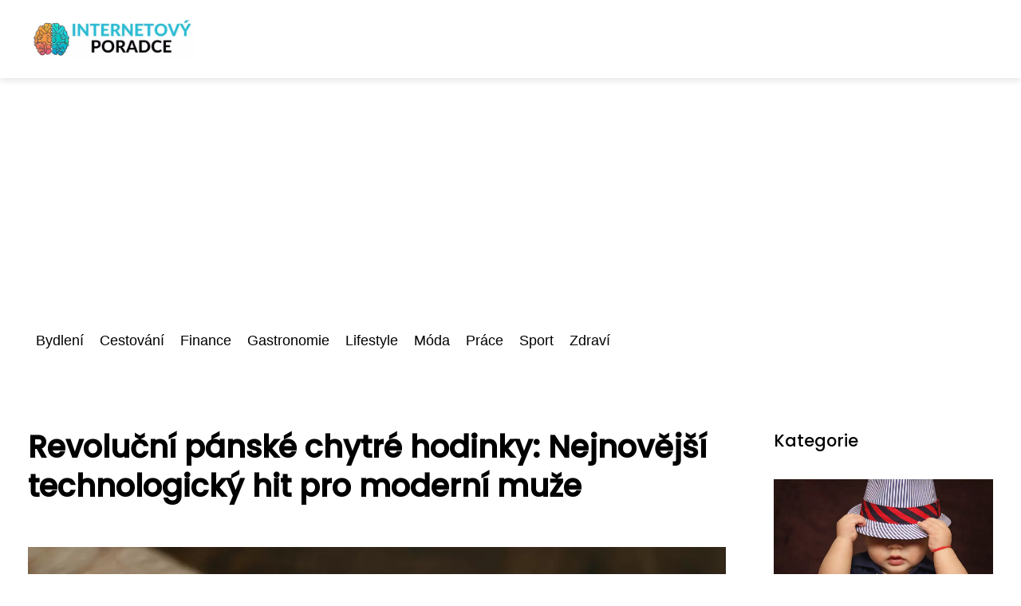

--- FILE ---
content_type: text/html;charset=UTF-8
request_url: https://internetovyporadce.cz/revolucni-panske-chytre-hodinky-nejnovejsi-technologicky-hit-pro-moderni-muze/
body_size: 9333
content:
<!DOCTYPE html>
<html lang="cs">
    <head>
        <meta charset="utf-8">
<meta name="viewport" content="width=device-width, initial-scale=1.0, maximum-scale=5.0">
<meta name="keywords" content="">
<meta name="description" content="Článek se zaměřuje na pánské chytré hodinky. Zjistěte výhody, trendy a nejlepší modely na trhu. Naučte se vybrat a používat je správně a zabezpečit své soukromí. Co nás čeká v budoucnosti?">
<link rel="stylesheet" type="text/css" href="https://internetovyporadce.cz/assets/css/style.css" media="all">
<link rel="stylesheet" type="text/css" href="https://internetovyporadce.cz/assets/css/skin.css" media="all">

<title>Revoluční pánské chytré hodinky: Nejnovější technologický hit pro moderní muže &lt; Internetový poradce</title>

<script async src="https://pagead2.googlesyndication.com/pagead/js/adsbygoogle.js?client=ca-pub-6892467337819768" crossorigin="anonymous"></script>



<script>
  var _paq = window._paq = window._paq || [];
  _paq.push(['trackPageView']);
  _paq.push(['enableLinkTracking']);
  (function() {
    var u = "//websitetrafficcounter.com/";
    _paq.push(['setTrackerUrl', u + 'matomo.php']);
    _paq.push(['setSiteId', '73']);
    var d = document, g = d.createElement('script'), s = d.getElementsByTagName('script')[0];
    g.async = true;
    g.src = u + 'matomo.js';
    s.parentNode.insertBefore(g, s);
  })();
</script>

<meta property="og:url" content="https://internetovyporadce.cz/revolucni-panske-chytre-hodinky-nejnovejsi-technologicky-hit-pro-moderni-muze/" />
<meta property="og:type" content="article" />
<meta property="og:title" content="Revoluční pánské chytré hodinky: Nejnovější technologický hit pro moderní muže" />
<meta property="og:description" content="Článek se zaměřuje na pánské chytré hodinky. Zjistěte výhody, trendy a nejlepší modely na trhu. Naučte se vybrat a používat je správně a zabezpečit své soukromí. Co nás čeká v budoucnosti?" />
<meta property="og:image" content="https://internetovyporadce.cz/image/35398/panske-chytre-hodinky-large.webp" />
<script type="application/ld+json">
							    {
							      "@context": "https://schema.org",
							      "@type": "Article",
							      "headline": "Revoluční pánské chytré hodinky: Nejnovější technologický hit pro moderní muže",
							      "inLanguage": "cs",
							      "image": [
							        "https://internetovyporadce.cz/image/35398/panske-chytre-hodinky-large.webp",
							        "https://internetovyporadce.cz/image/35398/panske-chytre-hodinky-medium.webp",
							        "https://internetovyporadce.cz/image/35398/panske-chytre-hodinky-small.webp"
							       ],
							      "datePublished": "2024-02-11T23:55:11+0100","dateModified": "2024-02-11T23:55:11+0100","publisher": {
								    "@type": "Organization",
								    "name": "Internetový poradce",
								    "email": "info@internetovyporadce.cz",
								    "url": "https://internetovyporadce.cz",
								    "logo": {
								      "@type": "ImageObject",
								      "url": "https://internetovyporadce.cz/image/logo/nitra.jpg"
								    }
								  },
								  "url": "https://internetovyporadce.cz/revolucni-panske-chytre-hodinky-nejnovejsi-technologicky-hit-pro-moderni-muze/"
							      
							    }
							    </script>


<script type="application/ld+json">
  {
    "@context": "http://schema.org",
    "@type": "WebSite",
    "name": "Internetový poradce",
    "url": "https://internetovyporadce.cz"
  }
</script>
<link rel="icon" type="image/png" sizes="64x64" href="https://internetovyporadce.cz/favicon/favicon-64x64.png">
<link rel="icon" type="image/png" sizes="32x32" href="https://internetovyporadce.cz/favicon/favicon-32x32.png">
<link rel="shortcut icon" href="https://internetovyporadce.cz/favicon/favicon.ico">
    </head>
    <body class="layout--fixed grid--default">

        
        <div class="wrapper">
            <header class="header header--default" role="banner">

                <div class="header__inner">
                    <p class="header__logo">
                        <a href="https://internetovyporadce.cz">
                                                                                    <img alt="internetovyporadce.cz"
                                src="https://internetovyporadce.cz/image/logo/nitra-small.webp"
                                srcset="https://internetovyporadce.cz/image/logo/nitra-small.webp 300w, https://internetovyporadce.cz/image/logo/nitra-medium.webp 500w, https://internetovyporadce.cz/image/logo/nitra-large.webp 1000w">
                                                    </a>
                    </p>
                    <button class="header__toggle" id="header__toggle">
                        <svg xmlns="http://www.w3.org/2000/svg" width="24" height="24" viewBox="0 0 24 24" fill="none" stroke-width="2" stroke-linecap="round" stroke-linejoin="round">
                            <line x1="3" y1="12" x2="21" y2="12"></line>
                            <line x1="3" y1="6" x2="21" y2="6"></line>
                            <line x1="3" y1="18" x2="21" y2="18"></line>
                        </svg>
                    </button>

                    
                </div>
            </header>

                        <div class="tray">
                <div class="tray__inner">
                    <ul>
                                                <li>
                            <a href="https://internetovyporadce.cz/category/bydleni/">
                                Bydlení
                            </a>
                        </li>
                                                <li>
                            <a href="https://internetovyporadce.cz/category/cestovani/">
                                Cestování
                            </a>
                        </li>
                                                <li>
                            <a href="https://internetovyporadce.cz/category/finance/">
                                Finance
                            </a>
                        </li>
                                                <li>
                            <a href="https://internetovyporadce.cz/category/gastronomie/">
                                Gastronomie
                            </a>
                        </li>
                                                <li>
                            <a href="https://internetovyporadce.cz/category/lifestyle/">
                                Lifestyle
                            </a>
                        </li>
                                                <li>
                            <a href="https://internetovyporadce.cz/category/moda/">
                                Móda
                            </a>
                        </li>
                                                <li>
                            <a href="https://internetovyporadce.cz/category/prace/">
                                Práce
                            </a>
                        </li>
                                                <li>
                            <a href="https://internetovyporadce.cz/category/sport/">
                                Sport
                            </a>
                        </li>
                                                <li>
                            <a href="https://internetovyporadce.cz/category/zdravi/">
                                Zdraví
                            </a>
                        </li>
                                            </ul>
                </div>
            </div>
            
            <nav class="smallnav" id="smallnav" style="display:none;">
                <button class="smallnav__close" id="smallnav__close">
                    <svg xmlns="http://www.w3.org/2000/svg" width="24" height="24" viewBox="0 0 24 24" fill="none" stroke="#000000" stroke-width="2" stroke-linecap="round" stroke-linejoin="round">
                        <line x1="18" y1="6" x2="6" y2="18"></line>
                        <line x1="6" y1="6" x2="18" y2="18"></line>
                    </svg>
                </button>
                <ul>
                                        <li>
                        <a href="https://internetovyporadce.cz/category/bydleni/">
                            Bydlení
                        </a>
                    </li>
                                        <li>
                        <a href="https://internetovyporadce.cz/category/cestovani/">
                            Cestování
                        </a>
                    </li>
                                        <li>
                        <a href="https://internetovyporadce.cz/category/finance/">
                            Finance
                        </a>
                    </li>
                                        <li>
                        <a href="https://internetovyporadce.cz/category/gastronomie/">
                            Gastronomie
                        </a>
                    </li>
                                        <li>
                        <a href="https://internetovyporadce.cz/category/lifestyle/">
                            Lifestyle
                        </a>
                    </li>
                                        <li>
                        <a href="https://internetovyporadce.cz/category/moda/">
                            Móda
                        </a>
                    </li>
                                        <li>
                        <a href="https://internetovyporadce.cz/category/prace/">
                            Práce
                        </a>
                    </li>
                                        <li>
                        <a href="https://internetovyporadce.cz/category/sport/">
                            Sport
                        </a>
                    </li>
                                        <li>
                        <a href="https://internetovyporadce.cz/category/zdravi/">
                            Zdraví
                        </a>
                    </li>
                                    </ul>
            </nav>

            <script type="text/javascript">
                var open = document.querySelector('#header__toggle');
                var close = document.querySelector('#smallnav__close');
                var nav = document.querySelector('#smallnav');

                open.addEventListener('click', function(event) {
                    if (nav.style.display == "none") {
                        nav.style.display = "";
                    } else {
                        nav.style.display = "none";
                    }
                });

                close.addEventListener('click', function(event) {
                    if (nav.style.display == "none") {
                        nav.style.display = "";
                    } else {
                        nav.style.display = "none";
                    }
                });
            </script>

            
            
            <main class="main">
                <div class="main__inner">

                    
                    <section class="content">

                                                <article class="text">
  <h1 class="text__title">Revoluční pánské chytré hodinky: Nejnovější technologický hit pro moderní muže</h1>

  <p class="text__cover">
    <img alt="Pánské Chytré Hodinky"
        src="https://internetovyporadce.cz/image/35398/panske-chytre-hodinky-large.webp"
        srcset="https://internetovyporadce.cz/image/35398/panske-chytre-hodinky-small.webp 300w, https://internetovyporadce.cz/image/35398/panske-chytre-hodinky-medium.webp 500w, https://internetovyporadce.cz/image/35398/panske-chytre-hodinky-large.webp 1000w">
  </p>

  <div class="text__body">
        <div class="table-of-content">
      <span>Obsah článku:</span>
          <ol>
      <li class="first">
        <a href="#vyhody-a-funkce-panskych-chytrych-hodinek">Výhody a funkce pánských chytrých hodinek</a>
      </li>
      <li>
        <a href="#nejnovejsi-technologicke-trendy-v-panskych-chytrych-hodinkach">Nejnovější technologické trendy v pánských chytrých hodinkách</a>
      </li>
      <li>
        <a href="#srovnani-nejlepsich-panskych-chytrych-hodinek-na-trhu">Srovnání nejlepších pánských chytrých hodinek na trhu</a>
      </li>
      <li>
        <a href="#doporuceni-pri-vyberu-panskych-chytrych-hodinek">Doporučení při výběru pánských chytrých hodinek</a>
      </li>
      <li>
        <a href="#jak-spravne-pouzivat-panske-chytre-hodinky">Jak správně používat pánské chytré hodinky</a>
      </li>
      <li>
        <a href="#bezpecnostni-aspekty-a-ochrana-soukromi-u-panskych-chytrych-hodinek">Bezpečnostní aspekty a ochrana soukromí u pánských chytrých hodinek</a>
      </li>
      <li class="last">
        <a href="#budoucnost-panskych-chytrych-hodinek">Budoucnost pánských chytrých hodinek</a>
      </li>
    </ol>

    </div>
    
    
    <p>Pánské chytré hodinky jsou revolučním zařízením, které spojuje tradiční hodinky s moderní technologií. Tyto hodinky nabízejí širokou škálu funkcí a výhod, které usnadňují každodenní život moderním mužům. Díky nim mohou být v neustálém spojení se světem a zároveň sledovat své aktivity a zdravotní stav. Pánské chytré hodinky jsou ideálním doplňkem pro muže, kteří chtějí být stále ve spojení se svým okolím a zároveň mít přehled o svém životním stylu.</p>
<h2 id="vyhody-a-funkce-panskych-chytrych-hodinek">Výhody a funkce pánských chytrých hodinek</h2>
<p>Výhody pánských chytrých hodinek jsou mnohostranné. Jednou z hlavních funkcí je sledování fyzické aktivity, jako je počítání kroků, měření srdečního tepu a spálených kalorií. Díky tomu muži mohou lépe monitorovat svůj zdravotní stav a dosahovat svých fitness cílů.</p>
<p>Další výhodou je možnost připojení k chytrému telefonu. Pánské chytré hodinky umožňují přijímání notifikací z telefonu, jako jsou zprávy, hovory nebo upozornění ze sociálních sítí. To umožňuje moderním mužům být stále v kontaktu se světem, aniž by museli vytahovat telefon z kapsy.</p>
<p>Pánské chytré hodinky také nabízejí různé funkce pro usnadnění každodenního života. Patří sem například budík, kalendář, stopky nebo navigace. Muži tak mají veškeré potřebné informace a nástroje přehledně na jednom místě – na svém zápěstí.</p>
<p>Některé pánské chytré hodinky disponují také funkcemi pro placení pomocí bezkontaktní technologie NFC. To umožňuje mužům platit za nákupy jednoduše přiložením hodinek k platebnímu terminálu.</p>
<p>V neposlední řadě pánské chytré hodinky mohou sloužit i jako stylový doplněk. Díky různým designům a možnostem personalizace si muži mohou vybrat hodinky, které ladí s jejich osobností a styl</p>
<h2 id="nejnovejsi-technologicke-trendy-v-panskych-chytrych-hodinkach">Nejnovější technologické trendy v pánských chytrých hodinkách</h2>
<p>Nejnovější technologické trendy v pánských chytrých hodinkách přinášejí revoluční možnosti pro moderní muže. Mezi hlavní trendy patří integrované senzory, které monitorují fyzickou aktivitu a zdravotní stav uživatele. Dále se rozvíjí funkce sledování spánku a měření srdečního tepu. Novinky také nabízejí GPS navigaci, notifikační systém pro přijímání zpráv a hovorů přímo na hodinkách, stejně jako možnost ovládání dalších zařízení pomocí chytrých hodinek. Dalším trendem je odolnost proti vodě a prachu, což umožňuje jejich použití i při sportovních aktivitách nebo venkovních činnostech. Tyto technologické trendy posouvají pánské chytré hodinky na novou úroveň a nabízejí moderním mužům praktičnost, styl a inovativní funkce ve spojení s tradičním designem hodinek.</p>
<h2 id="srovnani-nejlepsich-panskych-chytrych-hodinek-na-trhu">Srovnání nejlepších pánských chytrých hodinek na trhu</h2>
<p>Srovnání nejlepších pánských chytrých hodinek na trhu je klíčovým faktorem při výběru tohoto moderního zařízení. Mezi špičkové modely patří Apple Watch Series 6, které nabízí pokročilé sledování zdraví a fitness funkcí. Dalším populárním modelem je Samsung Galaxy Watch 3 s elegantním designem a bohatými možnostmi personalizace. Pro sportovce jsou vhodné hodinky Garmin Fenix 6, které nabízejí přesné sledování aktivity a navigaci. V neposlední řadě stojí za zmínku také hodinky Huawei Watch GT2 s dlouhou výdrží baterie a mnoha užitečnými funkcemi pro každodenní použití. Při výběru je důležité zvážit potřeby a preference jednotlivce, aby se vybral ten nejvhodnější model pánských chytrých hodinek na trhu.</p>
<h2 id="doporuceni-pri-vyberu-panskych-chytrych-hodinek">Doporučení při výběru pánských chytrých hodinek</h2>
<p>Při výběru pánských chytrých hodinek je důležité zvážit několik faktorů. Za prvé, zaměřte se na operační systém hodinek a jeho kompatibilitu s vaším smartphone. Dále je vhodné zvážit design a velikost hodinek, aby odpovídaly vašemu stylu a pohodlí. Další faktory zahrnují výdrž baterie, odolnost proti vodě a prachu, dostupnost aplikací a funkcí jako monitorování aktivity, srdečního tepu či spánku. Nezapomeňte také na cenu hodinek a jejich recenze od uživatelů. Před koupí si doporučujeme prohlédnout si různé modely a porovnat jejich specifikace, abyste si vybrali ty nejvhodnější pánské chytré hodinky pro vaše potřeby.</p>
<h2 id="jak-spravne-pouzivat-panske-chytre-hodinky">Jak správně používat pánské chytré hodinky</h2>
<p>Při používání pánských chytrých hodinek je důležité dodržovat několik základních pravidel. Nejprve je nutné seznámit se s připojením a synchronizací hodinek s mobilním zařízením. Většina chytrých hodinek vyžaduje aplikaci, kterou je potřeba nainstalovat na smartphone.</p>
<p>Dalším krokem je nastavení a personalizace funkcí hodinek. Umožňují vám sledovat čas, notifikace z mobilu, monitorování aktivity, měření srdečního tepu a další užitečné funkce. Je důležité si vybrat ty funkce, které vám nejvíce vyhovují a které budete skutečně využívat.</p>
<p>Baterie je také důležitým aspektem správného používání chytrých hodinek. Je vhodné pravidelně kontrolovat stav baterie a dobít ji před tím, než se dostane na kritickou úroveň. Některé modely nabízejí různé režimy úspory energie, které prodlouží výdrž baterie.</p>
<p>Správná péče o pánské chytré hodinky zahrnuje také jejich čištění a ochranu před poškrábáním. Doporučuje se používat ochranné fólie nebo skla na displeji, které minimalizují riziko poškození.</p>
<p>Nakonec je důležité aktualizovat software hodinek, aby byly vždy zabezpečeny proti potenciálním hrozbám. Výrobci pravidelně vydávají aktualizace, které opravují chyby a zlepšují funkce hodinek.</p>
<p>Správné používání pánských chytrých hodinek zajišťuje jejich dlouhou životnost a optimální výkon.</p>
<h2 id="bezpecnostni-aspekty-a-ochrana-soukromi-u-panskych-chytrych-hodinek">Bezpečnostní aspekty a ochrana soukromí u pánských chytrých hodinek</h2>
<p>Bezpečnostní aspekty a ochrana soukromí u pánských chytrých hodinek jsou důležitými faktory při výběru tohoto zařízení. Při používání chytrých hodinek je nutné dbát na ochranu osobních údajů, neboť tyto hodinky často sbírají a ukládají citlivé informace o uživateli. Je proto důležité zvolit hodinky od renomovaného výrobce, který poskytuje dostatečnou ochranu dat a pravidelně aktualizuje své softwarové systémy. Uživatel by měl také být obeznámen s nastavením soukromí a povolením přístupu aplikacím k různým funkcím hodinek. Dále je vhodné používat silná hesla pro přihlášení k chytrým hodinkám a pravidelně aktualizovat software, aby se minimalizovala možnost zneužití dat. V neposlední řadě je třeba být obezřetný při instalaci aplikací ze třetích stran, které by mohly ohrozit bezpečnost zařízení i soukromí uživatele. Správnou volbou a dodržováním bezpečnostních opatření lze minimalizovat riziko úniku dat a zajištění soukromí uživatele při používání pánských chytrých hodinek.</p>
<h2 id="budoucnost-panskych-chytrych-hodinek">Budoucnost pánských chytrých hodinek</h2>
<p>Budoucnost pánských chytrých hodinek slibuje ještě větší pokrok a inovace. Očekává se, že se budou stále více integrovat s dalšími zařízeními, jako jsou chytré telefony a domácí spotřebiče. Nové modely by mohly přinést pokročilé senzory pro sledování zdraví a fitness, například monitorování hladiny kyslíku v krvi nebo analýzu spánku.</p>
<p>Výrobci také pracují na vylepšení životnosti baterie, aby hodinky vydržely déle bez nabíjení. Dalším směrem vývoje jsou průhledné displeje, které umožní zobrazovat informace přímo na sklenici hodinek.</p>
<p>S rozvojem umělé inteligence se očekává, že pánské chytré hodinky budou schopny lépe porozumět uživatelům a automaticky se přizpůsobovat jejich potřebám. Může se také objevit možnost ovládání pomocí hlasu nebo gest.</p>
<p>Dalším trendem je propojenost s internetem věcí (IoT), což umožní hodinkám komunikovat s dalšími zařízeními ve vašem okolí. Například si mohou přijmout notifikace od chytrého domu, ovládat osvětlení nebo zabezpečovací systém.</p>
<p>Budoucnost pánských chytrých hodinek je plná možností a přináší stále větší pohodlí a funkčnost pro moderní muže. S rychlým technologickým pokrokem se můžeme těšit na další revoluční inovace v této oblasti.</p>
<p>Závěrem lze konstatovat, že pánské chytré hodinky jsou skutečným technologickým hitem pro moderní muže. Jejich výhody a funkce přinášejí mnoho užitečných možností, jako je sledování aktivity, notifikace z mobilního telefonu či monitorování srdečního tepu. Nejnovější trendy v této oblasti zahrnují například integraci s virtuální realitou nebo možnost platit pomocí hodinek. Při výběru pánských chytrých hodinek je důležité zvážit faktory jako design, funkce a kompatibilita s mobilním zařízením. Správné používání hodinek zahrnuje pravidelné aktualizace softwaru a ochranu soukromí prostřednictvím nastavení oprávnění aplikacím. Bezpečnostní aspekty jsou také důležité, protože chytré hodinky mohou obsahovat citlivé informace. Budoucnost pánských chytrých hodinek se zdá být velmi slibná, s očekávaným rozvojem nových funkcí a technologií. Celkově lze říci, že pánské chytré hodinky jsou skvělým doplňkem pro moderního muže, který si přeje mít všechny potřebné informace a funkce na svém zápěstí.</p>

      </div>

  <div class="text__info">
    <p class="text__date">
      Publikováno: 11. 02. 2024
          </p>

        <p class="text__category">
      Kategorie:
      <a href="https://internetovyporadce.cz/category/technologie/">technologie</a>    </p>
    
    
      </div>
</article>

<section class="bottom">
  <div class="bottom__inner">
        <article class="article">
      <p class="article__image">
        <a href="https://internetovyporadce.cz/asus-zenbook-tenky-a-lehky-notebook-ktery-vas-nezklame/">
          <img alt="Asus Zenbook"
              src="https://internetovyporadce.cz/image/46523/asus-zenbook-small.webp"
              srcset="https://internetovyporadce.cz/image/46523/asus-zenbook-small.webp 300w, https://internetovyporadce.cz/image/46523/asus-zenbook-medium.webp 500w, https://internetovyporadce.cz/image/46523/asus-zenbook-large.webp 1000w">
        </a>
      </p>

      <h2 class="article__title">
        <a href="https://internetovyporadce.cz/asus-zenbook-tenky-a-lehky-notebook-ktery-vas-nezklame/">ASUS ZenBook: Tenký a lehký notebook, který vás nezklame</a>
      </h2>

            <p class="article__category">
        <a href="https://internetovyporadce.cz/category/technologie/">technologie</a>      </p>
      
      <p class="article__date">15. 10. 2024</p>
    </article>
        <article class="article">
      <p class="article__image">
        <a href="https://internetovyporadce.cz/sonos-revoluce-v-poslechu-hudby-doma/">
          <img alt="Sonos"
              src="https://internetovyporadce.cz/image/46437/sonos-small.webp"
              srcset="https://internetovyporadce.cz/image/46437/sonos-small.webp 300w, https://internetovyporadce.cz/image/46437/sonos-medium.webp 500w, https://internetovyporadce.cz/image/46437/sonos-large.webp 1000w">
        </a>
      </p>

      <h2 class="article__title">
        <a href="https://internetovyporadce.cz/sonos-revoluce-v-poslechu-hudby-doma/">Sonos: Revoluce v poslechu hudby doma?</a>
      </h2>

            <p class="article__category">
        <a href="https://internetovyporadce.cz/category/technologie/">technologie</a>      </p>
      
      <p class="article__date">04. 09. 2024</p>
    </article>
        <article class="article">
      <p class="article__image">
        <a href="https://internetovyporadce.cz/co-je-midi-a-jak-ho-vyuzit-ve-svete-elektronicke-hudby-technologicky-pruvodce/">
          <img alt="Midi"
              src="https://internetovyporadce.cz/image/39057/midi-small.webp"
              srcset="https://internetovyporadce.cz/image/39057/midi-small.webp 300w, https://internetovyporadce.cz/image/39057/midi-medium.webp 500w, https://internetovyporadce.cz/image/39057/midi-large.webp 1000w">
        </a>
      </p>

      <h2 class="article__title">
        <a href="https://internetovyporadce.cz/co-je-midi-a-jak-ho-vyuzit-ve-svete-elektronicke-hudby-technologicky-pruvodce/">Co je MIDI a jak ho využít ve světě elektronické hudby: Technologický průvodce</a>
      </h2>

            <p class="article__category">
        <a href="https://internetovyporadce.cz/category/technologie/">technologie</a>      </p>
      
      <p class="article__date">24. 02. 2024</p>
    </article>
      </div>
</section>

                        
                        
                        
                    </section>

                                        <aside class="sidebar">
  
      
    <h3>Kategorie</h3>
  
      <article class="article">
    <p class="article__image">
      <a href="https://internetovyporadce.cz/cepice-s-usima-nejnovejsi-modni-trend-ktery-vas-zahreje/">
        <img alt="Čepice S Ušima"
            src="https://internetovyporadce.cz/image/33007/cepice-s-usima-small.webp"
            srcset="https://internetovyporadce.cz/image/33007/cepice-s-usima-small.webp 300w, https://internetovyporadce.cz/image/33007/cepice-s-usima-medium.webp 500w, https://internetovyporadce.cz/image/33007/cepice-s-usima-large.webp 1000w">
      </a>
    </p>
    <h3 class="article__title">
      <a href="https://internetovyporadce.cz/cepice-s-usima-nejnovejsi-modni-trend-ktery-vas-zahreje/">Čepice s ušima: Nejnovější módní trend, který vás zahřeje</a>
    </h3>
  </article>
    <article class="article">
    <p class="article__image">
      <a href="https://internetovyporadce.cz/zarici-stribrny-retizek-tajemstvi-dokonaleho-modniho-doplnku/">
        <img alt="Stříbrný Řetízek"
            src="https://internetovyporadce.cz/image/4605/pexels-photo-1061138-small.webp"
            srcset="https://internetovyporadce.cz/image/4605/pexels-photo-1061138-small.webp 300w, https://internetovyporadce.cz/image/4605/pexels-photo-1061138-medium.webp 500w, https://internetovyporadce.cz/image/4605/pexels-photo-1061138-large.webp 1000w">
      </a>
    </p>
    <h3 class="article__title">
      <a href="https://internetovyporadce.cz/zarici-stribrny-retizek-tajemstvi-dokonaleho-modniho-doplnku/">Zářící stříbrný řetízek – tajemství dokonalého módního doplňku</a>
    </h3>
  </article>
    <article class="article">
    <p class="article__image">
      <a href="https://internetovyporadce.cz/mitsubishi-pajero-vykonny-terenni-kral-od-znacky-mitsubishi/">
        <img alt="Mitsubishi Pajero"
            src="https://internetovyporadce.cz/image/11655/pexels-photo-11749464-small.webp"
            srcset="https://internetovyporadce.cz/image/11655/pexels-photo-11749464-small.webp 300w, https://internetovyporadce.cz/image/11655/pexels-photo-11749464-medium.webp 500w, https://internetovyporadce.cz/image/11655/pexels-photo-11749464-large.webp 1000w">
      </a>
    </p>
    <h3 class="article__title">
      <a href="https://internetovyporadce.cz/mitsubishi-pajero-vykonny-terenni-kral-od-znacky-mitsubishi/">Mitsubishi Pajero: Výkonný terénní král od značky Mitsubishi</a>
    </h3>
  </article>
    <article class="article">
    <p class="article__image">
      <a href="https://internetovyporadce.cz/vse-co-potrebujete-vedet-o-analnim-koliku-pro-vzrusujici-sexualni-hratky/">
        <img alt="Anální Kolík"
            src="https://internetovyporadce.cz/image/38752/analni-kolik-small.webp"
            srcset="https://internetovyporadce.cz/image/38752/analni-kolik-small.webp 300w, https://internetovyporadce.cz/image/38752/analni-kolik-medium.webp 500w, https://internetovyporadce.cz/image/38752/analni-kolik-large.webp 1000w">
      </a>
    </p>
    <h3 class="article__title">
      <a href="https://internetovyporadce.cz/vse-co-potrebujete-vedet-o-analnim-koliku-pro-vzrusujici-sexualni-hratky/">Vše, co potřebujete vědět o análním kolíku pro vzrušující sexuální hrátky</a>
    </h3>
  </article>
    <article class="article">
    <p class="article__image">
      <a href="https://internetovyporadce.cz/vse-co-potrebujete-vedet-o-boxspring-posteli-pohodlny-a-stylovy-druh-postele-pro-vas-domov/">
        <img alt="Boxspring Postel"
            src="https://internetovyporadce.cz/image/29536/boxspring-postel-small.webp"
            srcset="https://internetovyporadce.cz/image/29536/boxspring-postel-small.webp 300w, https://internetovyporadce.cz/image/29536/boxspring-postel-medium.webp 500w, https://internetovyporadce.cz/image/29536/boxspring-postel-large.webp 1000w">
      </a>
    </p>
    <h3 class="article__title">
      <a href="https://internetovyporadce.cz/vse-co-potrebujete-vedet-o-boxspring-posteli-pohodlny-a-stylovy-druh-postele-pro-vas-domov/">Vše, co potřebujete vědět o boxspring postelí: Pohodlný a stylový druh postele pro váš domov</a>
    </h3>
  </article>
  
  
  </aside>
                    
                </div>
            </main>

            
                        <aside class="prefooter">
  <div class="prefooter__inner sidebar">
        <div >
      
            <nav class="nav" role="navigation">
        <ul>
                    <li>
            <a href="https://internetovyporadce.cz/category/alkohol/">
              <svg xmlns="http://www.w3.org/2000/svg" width="24" height="24" viewBox="0 0 24 24" fill="none" stroke="#000000" stroke-width="2" stroke-linecap="round" stroke-linejoin="round">
                <path d="M9 18l6-6-6-6"/>
              </svg>
              <span>Alkohol</span>
            </a>
          </li>
                    <li>
            <a href="https://internetovyporadce.cz/category/auta/">
              <svg xmlns="http://www.w3.org/2000/svg" width="24" height="24" viewBox="0 0 24 24" fill="none" stroke="#000000" stroke-width="2" stroke-linecap="round" stroke-linejoin="round">
                <path d="M9 18l6-6-6-6"/>
              </svg>
              <span>Auta</span>
            </a>
          </li>
                    <li>
            <a href="https://internetovyporadce.cz/category/bydleni/">
              <svg xmlns="http://www.w3.org/2000/svg" width="24" height="24" viewBox="0 0 24 24" fill="none" stroke="#000000" stroke-width="2" stroke-linecap="round" stroke-linejoin="round">
                <path d="M9 18l6-6-6-6"/>
              </svg>
              <span>Bydlení</span>
            </a>
          </li>
                    <li>
            <a href="https://internetovyporadce.cz/category/casopisy/">
              <svg xmlns="http://www.w3.org/2000/svg" width="24" height="24" viewBox="0 0 24 24" fill="none" stroke="#000000" stroke-width="2" stroke-linecap="round" stroke-linejoin="round">
                <path d="M9 18l6-6-6-6"/>
              </svg>
              <span>Časopisy</span>
            </a>
          </li>
                    <li>
            <a href="https://internetovyporadce.cz/category/cestovani/">
              <svg xmlns="http://www.w3.org/2000/svg" width="24" height="24" viewBox="0 0 24 24" fill="none" stroke="#000000" stroke-width="2" stroke-linecap="round" stroke-linejoin="round">
                <path d="M9 18l6-6-6-6"/>
              </svg>
              <span>Cestování</span>
            </a>
          </li>
                    <li>
            <a href="https://internetovyporadce.cz/category/chemie/">
              <svg xmlns="http://www.w3.org/2000/svg" width="24" height="24" viewBox="0 0 24 24" fill="none" stroke="#000000" stroke-width="2" stroke-linecap="round" stroke-linejoin="round">
                <path d="M9 18l6-6-6-6"/>
              </svg>
              <span>Chemie</span>
            </a>
          </li>
                    <li>
            <a href="https://internetovyporadce.cz/category/chovatelstvi/">
              <svg xmlns="http://www.w3.org/2000/svg" width="24" height="24" viewBox="0 0 24 24" fill="none" stroke="#000000" stroke-width="2" stroke-linecap="round" stroke-linejoin="round">
                <path d="M9 18l6-6-6-6"/>
              </svg>
              <span>Chovatelství</span>
            </a>
          </li>
                    <li>
            <a href="https://internetovyporadce.cz/category/darky/">
              <svg xmlns="http://www.w3.org/2000/svg" width="24" height="24" viewBox="0 0 24 24" fill="none" stroke="#000000" stroke-width="2" stroke-linecap="round" stroke-linejoin="round">
                <path d="M9 18l6-6-6-6"/>
              </svg>
              <span>Dárky</span>
            </a>
          </li>
                    <li>
            <a href="https://internetovyporadce.cz/category/design/">
              <svg xmlns="http://www.w3.org/2000/svg" width="24" height="24" viewBox="0 0 24 24" fill="none" stroke="#000000" stroke-width="2" stroke-linecap="round" stroke-linejoin="round">
                <path d="M9 18l6-6-6-6"/>
              </svg>
              <span>Design</span>
            </a>
          </li>
                    <li>
            <a href="https://internetovyporadce.cz/category/destinace/">
              <svg xmlns="http://www.w3.org/2000/svg" width="24" height="24" viewBox="0 0 24 24" fill="none" stroke="#000000" stroke-width="2" stroke-linecap="round" stroke-linejoin="round">
                <path d="M9 18l6-6-6-6"/>
              </svg>
              <span>Destinace</span>
            </a>
          </li>
                    <li>
            <a href="https://internetovyporadce.cz/category/deti/">
              <svg xmlns="http://www.w3.org/2000/svg" width="24" height="24" viewBox="0 0 24 24" fill="none" stroke="#000000" stroke-width="2" stroke-linecap="round" stroke-linejoin="round">
                <path d="M9 18l6-6-6-6"/>
              </svg>
              <span>Děti</span>
            </a>
          </li>
                    <li>
            <a href="https://internetovyporadce.cz/category/detske-zbozi/">
              <svg xmlns="http://www.w3.org/2000/svg" width="24" height="24" viewBox="0 0 24 24" fill="none" stroke="#000000" stroke-width="2" stroke-linecap="round" stroke-linejoin="round">
                <path d="M9 18l6-6-6-6"/>
              </svg>
              <span>Dětské zboží</span>
            </a>
          </li>
                    <li>
            <a href="https://internetovyporadce.cz/category/domacnost/">
              <svg xmlns="http://www.w3.org/2000/svg" width="24" height="24" viewBox="0 0 24 24" fill="none" stroke="#000000" stroke-width="2" stroke-linecap="round" stroke-linejoin="round">
                <path d="M9 18l6-6-6-6"/>
              </svg>
              <span>Domácnost</span>
            </a>
          </li>
                    <li>
            <a href="https://internetovyporadce.cz/category/doprava/">
              <svg xmlns="http://www.w3.org/2000/svg" width="24" height="24" viewBox="0 0 24 24" fill="none" stroke="#000000" stroke-width="2" stroke-linecap="round" stroke-linejoin="round">
                <path d="M9 18l6-6-6-6"/>
              </svg>
              <span>Doprava</span>
            </a>
          </li>
                    <li>
            <a href="https://internetovyporadce.cz/category/dum/">
              <svg xmlns="http://www.w3.org/2000/svg" width="24" height="24" viewBox="0 0 24 24" fill="none" stroke="#000000" stroke-width="2" stroke-linecap="round" stroke-linejoin="round">
                <path d="M9 18l6-6-6-6"/>
              </svg>
              <span>Dům</span>
            </a>
          </li>
                    <li>
            <a href="https://internetovyporadce.cz/category/e-shopy/">
              <svg xmlns="http://www.w3.org/2000/svg" width="24" height="24" viewBox="0 0 24 24" fill="none" stroke="#000000" stroke-width="2" stroke-linecap="round" stroke-linejoin="round">
                <path d="M9 18l6-6-6-6"/>
              </svg>
              <span>E-shopy</span>
            </a>
          </li>
                    <li>
            <a href="https://internetovyporadce.cz/category/elektro/">
              <svg xmlns="http://www.w3.org/2000/svg" width="24" height="24" viewBox="0 0 24 24" fill="none" stroke="#000000" stroke-width="2" stroke-linecap="round" stroke-linejoin="round">
                <path d="M9 18l6-6-6-6"/>
              </svg>
              <span>Elektro</span>
            </a>
          </li>
                    <li>
            <a href="https://internetovyporadce.cz/category/erotika/">
              <svg xmlns="http://www.w3.org/2000/svg" width="24" height="24" viewBox="0 0 24 24" fill="none" stroke="#000000" stroke-width="2" stroke-linecap="round" stroke-linejoin="round">
                <path d="M9 18l6-6-6-6"/>
              </svg>
              <span>Erotika</span>
            </a>
          </li>
                    <li>
            <a href="https://internetovyporadce.cz/category/filmy/">
              <svg xmlns="http://www.w3.org/2000/svg" width="24" height="24" viewBox="0 0 24 24" fill="none" stroke="#000000" stroke-width="2" stroke-linecap="round" stroke-linejoin="round">
                <path d="M9 18l6-6-6-6"/>
              </svg>
              <span>Filmy</span>
            </a>
          </li>
                    <li>
            <a href="https://internetovyporadce.cz/category/finance/">
              <svg xmlns="http://www.w3.org/2000/svg" width="24" height="24" viewBox="0 0 24 24" fill="none" stroke="#000000" stroke-width="2" stroke-linecap="round" stroke-linejoin="round">
                <path d="M9 18l6-6-6-6"/>
              </svg>
              <span>Finance</span>
            </a>
          </li>
                    <li>
            <a href="https://internetovyporadce.cz/category/firmy/">
              <svg xmlns="http://www.w3.org/2000/svg" width="24" height="24" viewBox="0 0 24 24" fill="none" stroke="#000000" stroke-width="2" stroke-linecap="round" stroke-linejoin="round">
                <path d="M9 18l6-6-6-6"/>
              </svg>
              <span>Firmy</span>
            </a>
          </li>
                    <li>
            <a href="https://internetovyporadce.cz/category/fitness/">
              <svg xmlns="http://www.w3.org/2000/svg" width="24" height="24" viewBox="0 0 24 24" fill="none" stroke="#000000" stroke-width="2" stroke-linecap="round" stroke-linejoin="round">
                <path d="M9 18l6-6-6-6"/>
              </svg>
              <span>Fitness</span>
            </a>
          </li>
                    <li>
            <a href="https://internetovyporadce.cz/category/fotografie/">
              <svg xmlns="http://www.w3.org/2000/svg" width="24" height="24" viewBox="0 0 24 24" fill="none" stroke="#000000" stroke-width="2" stroke-linecap="round" stroke-linejoin="round">
                <path d="M9 18l6-6-6-6"/>
              </svg>
              <span>Fotografie</span>
            </a>
          </li>
                    <li>
            <a href="https://internetovyporadce.cz/category/gastronomie/">
              <svg xmlns="http://www.w3.org/2000/svg" width="24" height="24" viewBox="0 0 24 24" fill="none" stroke="#000000" stroke-width="2" stroke-linecap="round" stroke-linejoin="round">
                <path d="M9 18l6-6-6-6"/>
              </svg>
              <span>Gastronomie</span>
            </a>
          </li>
                    <li>
            <a href="https://internetovyporadce.cz/category/historie/">
              <svg xmlns="http://www.w3.org/2000/svg" width="24" height="24" viewBox="0 0 24 24" fill="none" stroke="#000000" stroke-width="2" stroke-linecap="round" stroke-linejoin="round">
                <path d="M9 18l6-6-6-6"/>
              </svg>
              <span>Historie</span>
            </a>
          </li>
                    <li>
            <a href="https://internetovyporadce.cz/category/hobby/">
              <svg xmlns="http://www.w3.org/2000/svg" width="24" height="24" viewBox="0 0 24 24" fill="none" stroke="#000000" stroke-width="2" stroke-linecap="round" stroke-linejoin="round">
                <path d="M9 18l6-6-6-6"/>
              </svg>
              <span>Hobby</span>
            </a>
          </li>
                    <li>
            <a href="https://internetovyporadce.cz/category/hracky/">
              <svg xmlns="http://www.w3.org/2000/svg" width="24" height="24" viewBox="0 0 24 24" fill="none" stroke="#000000" stroke-width="2" stroke-linecap="round" stroke-linejoin="round">
                <path d="M9 18l6-6-6-6"/>
              </svg>
              <span>Hračky</span>
            </a>
          </li>
                    <li>
            <a href="https://internetovyporadce.cz/category/hry/">
              <svg xmlns="http://www.w3.org/2000/svg" width="24" height="24" viewBox="0 0 24 24" fill="none" stroke="#000000" stroke-width="2" stroke-linecap="round" stroke-linejoin="round">
                <path d="M9 18l6-6-6-6"/>
              </svg>
              <span>Hry</span>
            </a>
          </li>
                    <li>
            <a href="https://internetovyporadce.cz/category/hudba/">
              <svg xmlns="http://www.w3.org/2000/svg" width="24" height="24" viewBox="0 0 24 24" fill="none" stroke="#000000" stroke-width="2" stroke-linecap="round" stroke-linejoin="round">
                <path d="M9 18l6-6-6-6"/>
              </svg>
              <span>Hudba</span>
            </a>
          </li>
                    <li>
            <a href="https://internetovyporadce.cz/category/interier/">
              <svg xmlns="http://www.w3.org/2000/svg" width="24" height="24" viewBox="0 0 24 24" fill="none" stroke="#000000" stroke-width="2" stroke-linecap="round" stroke-linejoin="round">
                <path d="M9 18l6-6-6-6"/>
              </svg>
              <span>Interiér</span>
            </a>
          </li>
                    <li>
            <a href="https://internetovyporadce.cz/category/interiery/">
              <svg xmlns="http://www.w3.org/2000/svg" width="24" height="24" viewBox="0 0 24 24" fill="none" stroke="#000000" stroke-width="2" stroke-linecap="round" stroke-linejoin="round">
                <path d="M9 18l6-6-6-6"/>
              </svg>
              <span>Interiéry</span>
            </a>
          </li>
                    <li>
            <a href="https://internetovyporadce.cz/category/italska-kuchyne/">
              <svg xmlns="http://www.w3.org/2000/svg" width="24" height="24" viewBox="0 0 24 24" fill="none" stroke="#000000" stroke-width="2" stroke-linecap="round" stroke-linejoin="round">
                <path d="M9 18l6-6-6-6"/>
              </svg>
              <span>Italská kuchyně</span>
            </a>
          </li>
                    <li>
            <a href="https://internetovyporadce.cz/category/jazyky/">
              <svg xmlns="http://www.w3.org/2000/svg" width="24" height="24" viewBox="0 0 24 24" fill="none" stroke="#000000" stroke-width="2" stroke-linecap="round" stroke-linejoin="round">
                <path d="M9 18l6-6-6-6"/>
              </svg>
              <span>Jazyky</span>
            </a>
          </li>
                    <li>
            <a href="https://internetovyporadce.cz/category/jidlo/">
              <svg xmlns="http://www.w3.org/2000/svg" width="24" height="24" viewBox="0 0 24 24" fill="none" stroke="#000000" stroke-width="2" stroke-linecap="round" stroke-linejoin="round">
                <path d="M9 18l6-6-6-6"/>
              </svg>
              <span>Jídlo</span>
            </a>
          </li>
                    <li>
            <a href="https://internetovyporadce.cz/category/jidlo-a-piti/">
              <svg xmlns="http://www.w3.org/2000/svg" width="24" height="24" viewBox="0 0 24 24" fill="none" stroke="#000000" stroke-width="2" stroke-linecap="round" stroke-linejoin="round">
                <path d="M9 18l6-6-6-6"/>
              </svg>
              <span>Jídlo a pití</span>
            </a>
          </li>
                    <li>
            <a href="https://internetovyporadce.cz/category/kancelar/">
              <svg xmlns="http://www.w3.org/2000/svg" width="24" height="24" viewBox="0 0 24 24" fill="none" stroke="#000000" stroke-width="2" stroke-linecap="round" stroke-linejoin="round">
                <path d="M9 18l6-6-6-6"/>
              </svg>
              <span>Kancelář</span>
            </a>
          </li>
                    <li>
            <a href="https://internetovyporadce.cz/category/knihy/">
              <svg xmlns="http://www.w3.org/2000/svg" width="24" height="24" viewBox="0 0 24 24" fill="none" stroke="#000000" stroke-width="2" stroke-linecap="round" stroke-linejoin="round">
                <path d="M9 18l6-6-6-6"/>
              </svg>
              <span>Knihy</span>
            </a>
          </li>
                    <li>
            <a href="https://internetovyporadce.cz/category/kocarky/">
              <svg xmlns="http://www.w3.org/2000/svg" width="24" height="24" viewBox="0 0 24 24" fill="none" stroke="#000000" stroke-width="2" stroke-linecap="round" stroke-linejoin="round">
                <path d="M9 18l6-6-6-6"/>
              </svg>
              <span>Kočárky</span>
            </a>
          </li>
                    <li>
            <a href="https://internetovyporadce.cz/category/kosmetika/">
              <svg xmlns="http://www.w3.org/2000/svg" width="24" height="24" viewBox="0 0 24 24" fill="none" stroke="#000000" stroke-width="2" stroke-linecap="round" stroke-linejoin="round">
                <path d="M9 18l6-6-6-6"/>
              </svg>
              <span>Kosmetika</span>
            </a>
          </li>
                    <li>
            <a href="https://internetovyporadce.cz/category/krasa/">
              <svg xmlns="http://www.w3.org/2000/svg" width="24" height="24" viewBox="0 0 24 24" fill="none" stroke="#000000" stroke-width="2" stroke-linecap="round" stroke-linejoin="round">
                <path d="M9 18l6-6-6-6"/>
              </svg>
              <span>Krása</span>
            </a>
          </li>
                    <li>
            <a href="https://internetovyporadce.cz/category/kuchyne/">
              <svg xmlns="http://www.w3.org/2000/svg" width="24" height="24" viewBox="0 0 24 24" fill="none" stroke="#000000" stroke-width="2" stroke-linecap="round" stroke-linejoin="round">
                <path d="M9 18l6-6-6-6"/>
              </svg>
              <span>Kuchyně</span>
            </a>
          </li>
                    <li>
            <a href="https://internetovyporadce.cz/category/kulinarstvi/">
              <svg xmlns="http://www.w3.org/2000/svg" width="24" height="24" viewBox="0 0 24 24" fill="none" stroke="#000000" stroke-width="2" stroke-linecap="round" stroke-linejoin="round">
                <path d="M9 18l6-6-6-6"/>
              </svg>
              <span>Kulinářství</span>
            </a>
          </li>
                    <li>
            <a href="https://internetovyporadce.cz/category/kultura/">
              <svg xmlns="http://www.w3.org/2000/svg" width="24" height="24" viewBox="0 0 24 24" fill="none" stroke="#000000" stroke-width="2" stroke-linecap="round" stroke-linejoin="round">
                <path d="M9 18l6-6-6-6"/>
              </svg>
              <span>Kultura</span>
            </a>
          </li>
                    <li>
            <a href="https://internetovyporadce.cz/category/leky/">
              <svg xmlns="http://www.w3.org/2000/svg" width="24" height="24" viewBox="0 0 24 24" fill="none" stroke="#000000" stroke-width="2" stroke-linecap="round" stroke-linejoin="round">
                <path d="M9 18l6-6-6-6"/>
              </svg>
              <span>Léky</span>
            </a>
          </li>
                    <li>
            <a href="https://internetovyporadce.cz/category/lide/">
              <svg xmlns="http://www.w3.org/2000/svg" width="24" height="24" viewBox="0 0 24 24" fill="none" stroke="#000000" stroke-width="2" stroke-linecap="round" stroke-linejoin="round">
                <path d="M9 18l6-6-6-6"/>
              </svg>
              <span>Lidé</span>
            </a>
          </li>
                    <li>
            <a href="https://internetovyporadce.cz/category/lifestyle/">
              <svg xmlns="http://www.w3.org/2000/svg" width="24" height="24" viewBox="0 0 24 24" fill="none" stroke="#000000" stroke-width="2" stroke-linecap="round" stroke-linejoin="round">
                <path d="M9 18l6-6-6-6"/>
              </svg>
              <span>Lifestyle</span>
            </a>
          </li>
                    <li>
            <a href="https://internetovyporadce.cz/category/literatura/">
              <svg xmlns="http://www.w3.org/2000/svg" width="24" height="24" viewBox="0 0 24 24" fill="none" stroke="#000000" stroke-width="2" stroke-linecap="round" stroke-linejoin="round">
                <path d="M9 18l6-6-6-6"/>
              </svg>
              <span>Literatura</span>
            </a>
          </li>
                    <li>
            <a href="https://internetovyporadce.cz/category/loznice/">
              <svg xmlns="http://www.w3.org/2000/svg" width="24" height="24" viewBox="0 0 24 24" fill="none" stroke="#000000" stroke-width="2" stroke-linecap="round" stroke-linejoin="round">
                <path d="M9 18l6-6-6-6"/>
              </svg>
              <span>Ložnice</span>
            </a>
          </li>
                    <li>
            <a href="https://internetovyporadce.cz/category/mazlicci/">
              <svg xmlns="http://www.w3.org/2000/svg" width="24" height="24" viewBox="0 0 24 24" fill="none" stroke="#000000" stroke-width="2" stroke-linecap="round" stroke-linejoin="round">
                <path d="M9 18l6-6-6-6"/>
              </svg>
              <span>Mazlíčci</span>
            </a>
          </li>
                    <li>
            <a href="https://internetovyporadce.cz/category/media/">
              <svg xmlns="http://www.w3.org/2000/svg" width="24" height="24" viewBox="0 0 24 24" fill="none" stroke="#000000" stroke-width="2" stroke-linecap="round" stroke-linejoin="round">
                <path d="M9 18l6-6-6-6"/>
              </svg>
              <span>Média</span>
            </a>
          </li>
                    <li>
            <a href="https://internetovyporadce.cz/category/medicina/">
              <svg xmlns="http://www.w3.org/2000/svg" width="24" height="24" viewBox="0 0 24 24" fill="none" stroke="#000000" stroke-width="2" stroke-linecap="round" stroke-linejoin="round">
                <path d="M9 18l6-6-6-6"/>
              </svg>
              <span>Medicína</span>
            </a>
          </li>
                    <li>
            <a href="https://internetovyporadce.cz/category/meny/">
              <svg xmlns="http://www.w3.org/2000/svg" width="24" height="24" viewBox="0 0 24 24" fill="none" stroke="#000000" stroke-width="2" stroke-linecap="round" stroke-linejoin="round">
                <path d="M9 18l6-6-6-6"/>
              </svg>
              <span>Měny</span>
            </a>
          </li>
                    <li>
            <a href="https://internetovyporadce.cz/category/moda/">
              <svg xmlns="http://www.w3.org/2000/svg" width="24" height="24" viewBox="0 0 24 24" fill="none" stroke="#000000" stroke-width="2" stroke-linecap="round" stroke-linejoin="round">
                <path d="M9 18l6-6-6-6"/>
              </svg>
              <span>Móda</span>
            </a>
          </li>
                    <li>
            <a href="https://internetovyporadce.cz/category/motivace/">
              <svg xmlns="http://www.w3.org/2000/svg" width="24" height="24" viewBox="0 0 24 24" fill="none" stroke="#000000" stroke-width="2" stroke-linecap="round" stroke-linejoin="round">
                <path d="M9 18l6-6-6-6"/>
              </svg>
              <span>Motivace</span>
            </a>
          </li>
                    <li>
            <a href="https://internetovyporadce.cz/category/motorismus/">
              <svg xmlns="http://www.w3.org/2000/svg" width="24" height="24" viewBox="0 0 24 24" fill="none" stroke="#000000" stroke-width="2" stroke-linecap="round" stroke-linejoin="round">
                <path d="M9 18l6-6-6-6"/>
              </svg>
              <span>Motorismus</span>
            </a>
          </li>
                    <li>
            <a href="https://internetovyporadce.cz/category/mystika/">
              <svg xmlns="http://www.w3.org/2000/svg" width="24" height="24" viewBox="0 0 24 24" fill="none" stroke="#000000" stroke-width="2" stroke-linecap="round" stroke-linejoin="round">
                <path d="M9 18l6-6-6-6"/>
              </svg>
              <span>Mystika</span>
            </a>
          </li>
                    <li>
            <a href="https://internetovyporadce.cz/category/nabozenstvi/">
              <svg xmlns="http://www.w3.org/2000/svg" width="24" height="24" viewBox="0 0 24 24" fill="none" stroke="#000000" stroke-width="2" stroke-linecap="round" stroke-linejoin="round">
                <path d="M9 18l6-6-6-6"/>
              </svg>
              <span>Náboženství</span>
            </a>
          </li>
                    <li>
            <a href="https://internetovyporadce.cz/category/nabytek/">
              <svg xmlns="http://www.w3.org/2000/svg" width="24" height="24" viewBox="0 0 24 24" fill="none" stroke="#000000" stroke-width="2" stroke-linecap="round" stroke-linejoin="round">
                <path d="M9 18l6-6-6-6"/>
              </svg>
              <span>Nábytek</span>
            </a>
          </li>
                    <li>
            <a href="https://internetovyporadce.cz/category/nakupovani/">
              <svg xmlns="http://www.w3.org/2000/svg" width="24" height="24" viewBox="0 0 24 24" fill="none" stroke="#000000" stroke-width="2" stroke-linecap="round" stroke-linejoin="round">
                <path d="M9 18l6-6-6-6"/>
              </svg>
              <span>Nakupování</span>
            </a>
          </li>
                    <li>
            <a href="https://internetovyporadce.cz/category/naradi/">
              <svg xmlns="http://www.w3.org/2000/svg" width="24" height="24" viewBox="0 0 24 24" fill="none" stroke="#000000" stroke-width="2" stroke-linecap="round" stroke-linejoin="round">
                <path d="M9 18l6-6-6-6"/>
              </svg>
              <span>Nářadí</span>
            </a>
          </li>
                    <li>
            <a href="https://internetovyporadce.cz/category/nemoci/">
              <svg xmlns="http://www.w3.org/2000/svg" width="24" height="24" viewBox="0 0 24 24" fill="none" stroke="#000000" stroke-width="2" stroke-linecap="round" stroke-linejoin="round">
                <path d="M9 18l6-6-6-6"/>
              </svg>
              <span>Nemoci</span>
            </a>
          </li>
                    <li>
            <a href="https://internetovyporadce.cz/category/obchod/">
              <svg xmlns="http://www.w3.org/2000/svg" width="24" height="24" viewBox="0 0 24 24" fill="none" stroke="#000000" stroke-width="2" stroke-linecap="round" stroke-linejoin="round">
                <path d="M9 18l6-6-6-6"/>
              </svg>
              <span>Obchod</span>
            </a>
          </li>
                    <li>
            <a href="https://internetovyporadce.cz/category/obleceni/">
              <svg xmlns="http://www.w3.org/2000/svg" width="24" height="24" viewBox="0 0 24 24" fill="none" stroke="#000000" stroke-width="2" stroke-linecap="round" stroke-linejoin="round">
                <path d="M9 18l6-6-6-6"/>
              </svg>
              <span>Oblečení</span>
            </a>
          </li>
                    <li>
            <a href="https://internetovyporadce.cz/category/obuv/">
              <svg xmlns="http://www.w3.org/2000/svg" width="24" height="24" viewBox="0 0 24 24" fill="none" stroke="#000000" stroke-width="2" stroke-linecap="round" stroke-linejoin="round">
                <path d="M9 18l6-6-6-6"/>
              </svg>
              <span>Obuv</span>
            </a>
          </li>
                    <li>
            <a href="https://internetovyporadce.cz/category/ostatni/">
              <svg xmlns="http://www.w3.org/2000/svg" width="24" height="24" viewBox="0 0 24 24" fill="none" stroke="#000000" stroke-width="2" stroke-linecap="round" stroke-linejoin="round">
                <path d="M9 18l6-6-6-6"/>
              </svg>
              <span>Ostatní</span>
            </a>
          </li>
                    <li>
            <a href="https://internetovyporadce.cz/category/outdoor/">
              <svg xmlns="http://www.w3.org/2000/svg" width="24" height="24" viewBox="0 0 24 24" fill="none" stroke="#000000" stroke-width="2" stroke-linecap="round" stroke-linejoin="round">
                <path d="M9 18l6-6-6-6"/>
              </svg>
              <span>Outdoor</span>
            </a>
          </li>
                    <li>
            <a href="https://internetovyporadce.cz/category/papirnictvi/">
              <svg xmlns="http://www.w3.org/2000/svg" width="24" height="24" viewBox="0 0 24 24" fill="none" stroke="#000000" stroke-width="2" stroke-linecap="round" stroke-linejoin="round">
                <path d="M9 18l6-6-6-6"/>
              </svg>
              <span>Papírnictví</span>
            </a>
          </li>
                    <li>
            <a href="https://internetovyporadce.cz/category/parfemy/">
              <svg xmlns="http://www.w3.org/2000/svg" width="24" height="24" viewBox="0 0 24 24" fill="none" stroke="#000000" stroke-width="2" stroke-linecap="round" stroke-linejoin="round">
                <path d="M9 18l6-6-6-6"/>
              </svg>
              <span>Parfémy</span>
            </a>
          </li>
                    <li>
            <a href="https://internetovyporadce.cz/category/pocitace/">
              <svg xmlns="http://www.w3.org/2000/svg" width="24" height="24" viewBox="0 0 24 24" fill="none" stroke="#000000" stroke-width="2" stroke-linecap="round" stroke-linejoin="round">
                <path d="M9 18l6-6-6-6"/>
              </svg>
              <span>Počítače</span>
            </a>
          </li>
                    <li>
            <a href="https://internetovyporadce.cz/category/politika/">
              <svg xmlns="http://www.w3.org/2000/svg" width="24" height="24" viewBox="0 0 24 24" fill="none" stroke="#000000" stroke-width="2" stroke-linecap="round" stroke-linejoin="round">
                <path d="M9 18l6-6-6-6"/>
              </svg>
              <span>Politika</span>
            </a>
          </li>
                    <li>
            <a href="https://internetovyporadce.cz/category/potraviny/">
              <svg xmlns="http://www.w3.org/2000/svg" width="24" height="24" viewBox="0 0 24 24" fill="none" stroke="#000000" stroke-width="2" stroke-linecap="round" stroke-linejoin="round">
                <path d="M9 18l6-6-6-6"/>
              </svg>
              <span>Potraviny</span>
            </a>
          </li>
                    <li>
            <a href="https://internetovyporadce.cz/category/prace/">
              <svg xmlns="http://www.w3.org/2000/svg" width="24" height="24" viewBox="0 0 24 24" fill="none" stroke="#000000" stroke-width="2" stroke-linecap="round" stroke-linejoin="round">
                <path d="M9 18l6-6-6-6"/>
              </svg>
              <span>Práce</span>
            </a>
          </li>
                    <li>
            <a href="https://internetovyporadce.cz/category/pravo/">
              <svg xmlns="http://www.w3.org/2000/svg" width="24" height="24" viewBox="0 0 24 24" fill="none" stroke="#000000" stroke-width="2" stroke-linecap="round" stroke-linejoin="round">
                <path d="M9 18l6-6-6-6"/>
              </svg>
              <span>Právo</span>
            </a>
          </li>
                    <li>
            <a href="https://internetovyporadce.cz/category/priroda/">
              <svg xmlns="http://www.w3.org/2000/svg" width="24" height="24" viewBox="0 0 24 24" fill="none" stroke="#000000" stroke-width="2" stroke-linecap="round" stroke-linejoin="round">
                <path d="M9 18l6-6-6-6"/>
              </svg>
              <span>Příroda</span>
            </a>
          </li>
                    <li>
            <a href="https://internetovyporadce.cz/category/produkty/">
              <svg xmlns="http://www.w3.org/2000/svg" width="24" height="24" viewBox="0 0 24 24" fill="none" stroke="#000000" stroke-width="2" stroke-linecap="round" stroke-linejoin="round">
                <path d="M9 18l6-6-6-6"/>
              </svg>
              <span>Produkty</span>
            </a>
          </li>
                    <li>
            <a href="https://internetovyporadce.cz/category/prumysl/">
              <svg xmlns="http://www.w3.org/2000/svg" width="24" height="24" viewBox="0 0 24 24" fill="none" stroke="#000000" stroke-width="2" stroke-linecap="round" stroke-linejoin="round">
                <path d="M9 18l6-6-6-6"/>
              </svg>
              <span>Průmysl</span>
            </a>
          </li>
                    <li>
            <a href="https://internetovyporadce.cz/category/recepty/">
              <svg xmlns="http://www.w3.org/2000/svg" width="24" height="24" viewBox="0 0 24 24" fill="none" stroke="#000000" stroke-width="2" stroke-linecap="round" stroke-linejoin="round">
                <path d="M9 18l6-6-6-6"/>
              </svg>
              <span>Recepty</span>
            </a>
          </li>
                    <li>
            <a href="https://internetovyporadce.cz/category/rodina/">
              <svg xmlns="http://www.w3.org/2000/svg" width="24" height="24" viewBox="0 0 24 24" fill="none" stroke="#000000" stroke-width="2" stroke-linecap="round" stroke-linejoin="round">
                <path d="M9 18l6-6-6-6"/>
              </svg>
              <span>Rodina</span>
            </a>
          </li>
                    <li>
            <a href="https://internetovyporadce.cz/category/rostliny/">
              <svg xmlns="http://www.w3.org/2000/svg" width="24" height="24" viewBox="0 0 24 24" fill="none" stroke="#000000" stroke-width="2" stroke-linecap="round" stroke-linejoin="round">
                <path d="M9 18l6-6-6-6"/>
              </svg>
              <span>Rostliny</span>
            </a>
          </li>
                    <li>
            <a href="https://internetovyporadce.cz/category/rybareni/">
              <svg xmlns="http://www.w3.org/2000/svg" width="24" height="24" viewBox="0 0 24 24" fill="none" stroke="#000000" stroke-width="2" stroke-linecap="round" stroke-linejoin="round">
                <path d="M9 18l6-6-6-6"/>
              </svg>
              <span>Rybaření</span>
            </a>
          </li>
                    <li>
            <a href="https://internetovyporadce.cz/category/slovni-spojeni/">
              <svg xmlns="http://www.w3.org/2000/svg" width="24" height="24" viewBox="0 0 24 24" fill="none" stroke="#000000" stroke-width="2" stroke-linecap="round" stroke-linejoin="round">
                <path d="M9 18l6-6-6-6"/>
              </svg>
              <span>Slovní spojení</span>
            </a>
          </li>
                    <li>
            <a href="https://internetovyporadce.cz/category/slovni-zasoba/">
              <svg xmlns="http://www.w3.org/2000/svg" width="24" height="24" viewBox="0 0 24 24" fill="none" stroke="#000000" stroke-width="2" stroke-linecap="round" stroke-linejoin="round">
                <path d="M9 18l6-6-6-6"/>
              </svg>
              <span>Slovní zásoba</span>
            </a>
          </li>
                    <li>
            <a href="https://internetovyporadce.cz/category/sluzby/">
              <svg xmlns="http://www.w3.org/2000/svg" width="24" height="24" viewBox="0 0 24 24" fill="none" stroke="#000000" stroke-width="2" stroke-linecap="round" stroke-linejoin="round">
                <path d="M9 18l6-6-6-6"/>
              </svg>
              <span>Služby</span>
            </a>
          </li>
                    <li>
            <a href="https://internetovyporadce.cz/category/socialni-site/">
              <svg xmlns="http://www.w3.org/2000/svg" width="24" height="24" viewBox="0 0 24 24" fill="none" stroke="#000000" stroke-width="2" stroke-linecap="round" stroke-linejoin="round">
                <path d="M9 18l6-6-6-6"/>
              </svg>
              <span>Sociální sítě</span>
            </a>
          </li>
                    <li>
            <a href="https://internetovyporadce.cz/category/sperky/">
              <svg xmlns="http://www.w3.org/2000/svg" width="24" height="24" viewBox="0 0 24 24" fill="none" stroke="#000000" stroke-width="2" stroke-linecap="round" stroke-linejoin="round">
                <path d="M9 18l6-6-6-6"/>
              </svg>
              <span>Šperky</span>
            </a>
          </li>
                    <li>
            <a href="https://internetovyporadce.cz/category/spolecnost/">
              <svg xmlns="http://www.w3.org/2000/svg" width="24" height="24" viewBox="0 0 24 24" fill="none" stroke="#000000" stroke-width="2" stroke-linecap="round" stroke-linejoin="round">
                <path d="M9 18l6-6-6-6"/>
              </svg>
              <span>Společnost</span>
            </a>
          </li>
                    <li>
            <a href="https://internetovyporadce.cz/category/sport/">
              <svg xmlns="http://www.w3.org/2000/svg" width="24" height="24" viewBox="0 0 24 24" fill="none" stroke="#000000" stroke-width="2" stroke-linecap="round" stroke-linejoin="round">
                <path d="M9 18l6-6-6-6"/>
              </svg>
              <span>Sport</span>
            </a>
          </li>
                    <li>
            <a href="https://internetovyporadce.cz/category/stavba/">
              <svg xmlns="http://www.w3.org/2000/svg" width="24" height="24" viewBox="0 0 24 24" fill="none" stroke="#000000" stroke-width="2" stroke-linecap="round" stroke-linejoin="round">
                <path d="M9 18l6-6-6-6"/>
              </svg>
              <span>Stavba</span>
            </a>
          </li>
                    <li>
            <a href="https://internetovyporadce.cz/category/svatby/">
              <svg xmlns="http://www.w3.org/2000/svg" width="24" height="24" viewBox="0 0 24 24" fill="none" stroke="#000000" stroke-width="2" stroke-linecap="round" stroke-linejoin="round">
                <path d="M9 18l6-6-6-6"/>
              </svg>
              <span>Svatby</span>
            </a>
          </li>
                    <li>
            <a href="https://internetovyporadce.cz/category/svatky/">
              <svg xmlns="http://www.w3.org/2000/svg" width="24" height="24" viewBox="0 0 24 24" fill="none" stroke="#000000" stroke-width="2" stroke-linecap="round" stroke-linejoin="round">
                <path d="M9 18l6-6-6-6"/>
              </svg>
              <span>Svátky</span>
            </a>
          </li>
                    <li>
            <a href="https://internetovyporadce.cz/category/technologie/">
              <svg xmlns="http://www.w3.org/2000/svg" width="24" height="24" viewBox="0 0 24 24" fill="none" stroke="#000000" stroke-width="2" stroke-linecap="round" stroke-linejoin="round">
                <path d="M9 18l6-6-6-6"/>
              </svg>
              <span>Technologie</span>
            </a>
          </li>
                    <li>
            <a href="https://internetovyporadce.cz/category/tehotenstvi/">
              <svg xmlns="http://www.w3.org/2000/svg" width="24" height="24" viewBox="0 0 24 24" fill="none" stroke="#000000" stroke-width="2" stroke-linecap="round" stroke-linejoin="round">
                <path d="M9 18l6-6-6-6"/>
              </svg>
              <span>Těhotenství</span>
            </a>
          </li>
                    <li>
            <a href="https://internetovyporadce.cz/category/topeni/">
              <svg xmlns="http://www.w3.org/2000/svg" width="24" height="24" viewBox="0 0 24 24" fill="none" stroke="#000000" stroke-width="2" stroke-linecap="round" stroke-linejoin="round">
                <path d="M9 18l6-6-6-6"/>
              </svg>
              <span>Topení</span>
            </a>
          </li>
                    <li>
            <a href="https://internetovyporadce.cz/category/turistika/">
              <svg xmlns="http://www.w3.org/2000/svg" width="24" height="24" viewBox="0 0 24 24" fill="none" stroke="#000000" stroke-width="2" stroke-linecap="round" stroke-linejoin="round">
                <path d="M9 18l6-6-6-6"/>
              </svg>
              <span>Turistika</span>
            </a>
          </li>
                    <li>
            <a href="https://internetovyporadce.cz/category/umeni/">
              <svg xmlns="http://www.w3.org/2000/svg" width="24" height="24" viewBox="0 0 24 24" fill="none" stroke="#000000" stroke-width="2" stroke-linecap="round" stroke-linejoin="round">
                <path d="M9 18l6-6-6-6"/>
              </svg>
              <span>Umění</span>
            </a>
          </li>
                    <li>
            <a href="https://internetovyporadce.cz/category/vanoce/">
              <svg xmlns="http://www.w3.org/2000/svg" width="24" height="24" viewBox="0 0 24 24" fill="none" stroke="#000000" stroke-width="2" stroke-linecap="round" stroke-linejoin="round">
                <path d="M9 18l6-6-6-6"/>
              </svg>
              <span>Vánoce</span>
            </a>
          </li>
                    <li>
            <a href="https://internetovyporadce.cz/category/vareni/">
              <svg xmlns="http://www.w3.org/2000/svg" width="24" height="24" viewBox="0 0 24 24" fill="none" stroke="#000000" stroke-width="2" stroke-linecap="round" stroke-linejoin="round">
                <path d="M9 18l6-6-6-6"/>
              </svg>
              <span>Vaření</span>
            </a>
          </li>
                    <li>
            <a href="https://internetovyporadce.cz/category/veda/">
              <svg xmlns="http://www.w3.org/2000/svg" width="24" height="24" viewBox="0 0 24 24" fill="none" stroke="#000000" stroke-width="2" stroke-linecap="round" stroke-linejoin="round">
                <path d="M9 18l6-6-6-6"/>
              </svg>
              <span>Věda</span>
            </a>
          </li>
                    <li>
            <a href="https://internetovyporadce.cz/category/vojenstvi/">
              <svg xmlns="http://www.w3.org/2000/svg" width="24" height="24" viewBox="0 0 24 24" fill="none" stroke="#000000" stroke-width="2" stroke-linecap="round" stroke-linejoin="round">
                <path d="M9 18l6-6-6-6"/>
              </svg>
              <span>Vojenství</span>
            </a>
          </li>
                    <li>
            <a href="https://internetovyporadce.cz/category/vyziva/">
              <svg xmlns="http://www.w3.org/2000/svg" width="24" height="24" viewBox="0 0 24 24" fill="none" stroke="#000000" stroke-width="2" stroke-linecap="round" stroke-linejoin="round">
                <path d="M9 18l6-6-6-6"/>
              </svg>
              <span>Výživa</span>
            </a>
          </li>
                    <li>
            <a href="https://internetovyporadce.cz/category/vzdelani/">
              <svg xmlns="http://www.w3.org/2000/svg" width="24" height="24" viewBox="0 0 24 24" fill="none" stroke="#000000" stroke-width="2" stroke-linecap="round" stroke-linejoin="round">
                <path d="M9 18l6-6-6-6"/>
              </svg>
              <span>Vzdělání</span>
            </a>
          </li>
                    <li>
            <a href="https://internetovyporadce.cz/category/zabava/">
              <svg xmlns="http://www.w3.org/2000/svg" width="24" height="24" viewBox="0 0 24 24" fill="none" stroke="#000000" stroke-width="2" stroke-linecap="round" stroke-linejoin="round">
                <path d="M9 18l6-6-6-6"/>
              </svg>
              <span>Zábava</span>
            </a>
          </li>
                    <li>
            <a href="https://internetovyporadce.cz/category/zahrada/">
              <svg xmlns="http://www.w3.org/2000/svg" width="24" height="24" viewBox="0 0 24 24" fill="none" stroke="#000000" stroke-width="2" stroke-linecap="round" stroke-linejoin="round">
                <path d="M9 18l6-6-6-6"/>
              </svg>
              <span>Zahrada</span>
            </a>
          </li>
                    <li>
            <a href="https://internetovyporadce.cz/category/zakony-a-politika/">
              <svg xmlns="http://www.w3.org/2000/svg" width="24" height="24" viewBox="0 0 24 24" fill="none" stroke="#000000" stroke-width="2" stroke-linecap="round" stroke-linejoin="round">
                <path d="M9 18l6-6-6-6"/>
              </svg>
              <span>Zákony a politika</span>
            </a>
          </li>
                    <li>
            <a href="https://internetovyporadce.cz/category/zbrane/">
              <svg xmlns="http://www.w3.org/2000/svg" width="24" height="24" viewBox="0 0 24 24" fill="none" stroke="#000000" stroke-width="2" stroke-linecap="round" stroke-linejoin="round">
                <path d="M9 18l6-6-6-6"/>
              </svg>
              <span>Zbraně</span>
            </a>
          </li>
                    <li>
            <a href="https://internetovyporadce.cz/category/zdravi/">
              <svg xmlns="http://www.w3.org/2000/svg" width="24" height="24" viewBox="0 0 24 24" fill="none" stroke="#000000" stroke-width="2" stroke-linecap="round" stroke-linejoin="round">
                <path d="M9 18l6-6-6-6"/>
              </svg>
              <span>Zdraví</span>
            </a>
          </li>
                    <li>
            <a href="https://internetovyporadce.cz/category/zelenina/">
              <svg xmlns="http://www.w3.org/2000/svg" width="24" height="24" viewBox="0 0 24 24" fill="none" stroke="#000000" stroke-width="2" stroke-linecap="round" stroke-linejoin="round">
                <path d="M9 18l6-6-6-6"/>
              </svg>
              <span>Zelenina</span>
            </a>
          </li>
                    <li>
            <a href="https://internetovyporadce.cz/category/zemedelstvi/">
              <svg xmlns="http://www.w3.org/2000/svg" width="24" height="24" viewBox="0 0 24 24" fill="none" stroke="#000000" stroke-width="2" stroke-linecap="round" stroke-linejoin="round">
                <path d="M9 18l6-6-6-6"/>
              </svg>
              <span>Zemědělství</span>
            </a>
          </li>
                    <li>
            <a href="https://internetovyporadce.cz/category/zemepis/">
              <svg xmlns="http://www.w3.org/2000/svg" width="24" height="24" viewBox="0 0 24 24" fill="none" stroke="#000000" stroke-width="2" stroke-linecap="round" stroke-linejoin="round">
                <path d="M9 18l6-6-6-6"/>
              </svg>
              <span>Zeměpis</span>
            </a>
          </li>
                    <li>
            <a href="https://internetovyporadce.cz/category/zpravodajstvi/">
              <svg xmlns="http://www.w3.org/2000/svg" width="24" height="24" viewBox="0 0 24 24" fill="none" stroke="#000000" stroke-width="2" stroke-linecap="round" stroke-linejoin="round">
                <path d="M9 18l6-6-6-6"/>
              </svg>
              <span>Zpravodajství</span>
            </a>
          </li>
                    <li>
            <a href="https://internetovyporadce.cz/category/zvirata/">
              <svg xmlns="http://www.w3.org/2000/svg" width="24" height="24" viewBox="0 0 24 24" fill="none" stroke="#000000" stroke-width="2" stroke-linecap="round" stroke-linejoin="round">
                <path d="M9 18l6-6-6-6"/>
              </svg>
              <span>Zvířata</span>
            </a>
          </li>
                  </ul>
      </nav>

          </div>
        <div >
      
          </div>
        <div >
      
            <nav class="nav" role="navigation">
        <ul>
                    <li>
            <a href="https://internetovyporadce.cz/contact/">
              <svg xmlns="http://www.w3.org/2000/svg" width="24" height="24" viewBox="0 0 24 24" fill="none" stroke="#000000" stroke-width="2" stroke-linecap="round" stroke-linejoin="round">
                <path d="M9 18l6-6-6-6"/>
              </svg>
              <span>Kontakt</span>
            </a>
          </li>
                    <li>
            <a href="https://internetovyporadce.cz/advertising/">
              <svg xmlns="http://www.w3.org/2000/svg" width="24" height="24" viewBox="0 0 24 24" fill="none" stroke="#000000" stroke-width="2" stroke-linecap="round" stroke-linejoin="round">
                <path d="M9 18l6-6-6-6"/>
              </svg>
              <span>Reklama</span>
            </a>
          </li>
                    <li>
            <a href="https://internetovyporadce.cz/privacy-policy/">
              <svg xmlns="http://www.w3.org/2000/svg" width="24" height="24" viewBox="0 0 24 24" fill="none" stroke="#000000" stroke-width="2" stroke-linecap="round" stroke-linejoin="round">
                <path d="M9 18l6-6-6-6"/>
              </svg>
              <span>Ochrana osobních údajů</span>
            </a>
          </li>
                    <li>
            <a href="https://internetovyporadce.cz/terms-of-use/">
              <svg xmlns="http://www.w3.org/2000/svg" width="24" height="24" viewBox="0 0 24 24" fill="none" stroke="#000000" stroke-width="2" stroke-linecap="round" stroke-linejoin="round">
                <path d="M9 18l6-6-6-6"/>
              </svg>
              <span>Podmínky použití</span>
            </a>
          </li>
                  </ul>
      </nav>
          </div>
      </div>
</aside>
            
            <footer class="footer" role="contentinfo">
  <div class="footer__inner">
    <p>&copy;&nbsp;2026 internetovyporadce.cz - Internetový poradce vám poskytne užitečné rady a tipy na téma zdraví, finance, práce a mnoho dalšího. Zde najdete odpovědi na vaše otázky!</p>

        <p> Provozovatel: PR Yard media s.r.o., Adresa: Nová Ves 272, 46331 Nová Ves, IČ: 07840772, DIČ: CZ07840772</p>
    
  </div>
</footer>

        </div>

        
        
    </body>
</html>

--- FILE ---
content_type: text/html; charset=utf-8
request_url: https://www.google.com/recaptcha/api2/aframe
body_size: 265
content:
<!DOCTYPE HTML><html><head><meta http-equiv="content-type" content="text/html; charset=UTF-8"></head><body><script nonce="J8lmcq-bdiijfJslXL_Hkw">/** Anti-fraud and anti-abuse applications only. See google.com/recaptcha */ try{var clients={'sodar':'https://pagead2.googlesyndication.com/pagead/sodar?'};window.addEventListener("message",function(a){try{if(a.source===window.parent){var b=JSON.parse(a.data);var c=clients[b['id']];if(c){var d=document.createElement('img');d.src=c+b['params']+'&rc='+(localStorage.getItem("rc::a")?sessionStorage.getItem("rc::b"):"");window.document.body.appendChild(d);sessionStorage.setItem("rc::e",parseInt(sessionStorage.getItem("rc::e")||0)+1);localStorage.setItem("rc::h",'1768952888622');}}}catch(b){}});window.parent.postMessage("_grecaptcha_ready", "*");}catch(b){}</script></body></html>

--- FILE ---
content_type: text/css;charset=UTF-8
request_url: https://internetovyporadce.cz/assets/css/skin.css
body_size: 504
content:
/* --------------------------------------------------------------------------------------------------------------------------------------------------
SKIN.LESS
-------------------------------------------------------------------------------------------------------------------------------------------------- */

@import url('https://fonts.googleapis.com/css2?family=Open+Sans&family=Poppins:wght@500&display=swap');

:root {
	--background: #FFF;

	--font: #000;
        --font-family: "Source Sans Pro", sans-serif;
        --font-family-h1: 'Poppins', sans-serif;
        --font-family-h2: 'Poppins', sans-serif;
        --font-family-h3: 'Poppins', sans-serif;

	--link: #F40000;
	--link-hover: #F60000;
	--link-visited: #F40000;
	--link-decoration: none;
	--link-decoration-hover: underline;

	--color-primary: transparent;
	--color-secondary: transparent;
	--color-grey: #505050;
	--color-light-grey: #EFEFEF;

	--header-background: #FFF;
	--header-color: #000;
	--header-link: #000;
	--header-logo-width: auto;
	--header-logo-height: 50px;

	--tray: #fff;
	--tray-link: #000;

	--smallnav-background: #FFF;
	--smallnav-link: #F40000;

	--top-background: #fff;
	--top-article-color: #000;
	--top-article-link: #28BDD6;
	--top-article-category: #28BDD6;

	--bottom-background: #fff;
	--bottom-article-color: #000;
	--bottom-article-link: #28BDD6;
	--bottom-article-category: #28BDD6;

	--main-background: #FFF;

	--content-background: transparent;
	--content-padding: 0;
	--content-color: #000;
	--content-link: #28BDD6;
	--content-h1: #000;
	--content-h2: #000;
	--content-h3: #000;
	--content-h3: #000;
	--content-perex-border: #28BDD6;

	--article-color: #000;
	--article-link: #28BDD6;
	--article-category: #28BDD6;

	--pagination-link: #000000;

	--sidebar-background: transparent;
	--sidebar-padding: 0;
	--sidebar-color: #000;
	--sidebar-link: #28BDD6;
	--sidebar-article-link: #28BDD6;

	--prefooter-background: #000000;
	--prefooter-padding: 2em;
	--prefooter-color: #fff;
	--prefooter-link: #28BDD6;
	--prefooter-article-link: #28BDD6;

	--nav-icon: #28BDD6;
	--nav-icon-hover: #fff;
	--tags-icon: #28BDD6;
	--tags-icon-hover: #fff;
	--authors-icon: #28BDD6;
	--authors-icon-hover: #fff;
	--promo-icon: #28BDD6;
	--promo-icon-hover: #fff;
	--promo-title: #28BDD6;
	--promo-description: #fff;

	--footer-background: #000000;
	--footer-color: #fff;
	--footer-link: #fff;

	--popup-background: #000;
	--popup-color: #FFF;
	--popup-link: #F40000;
}